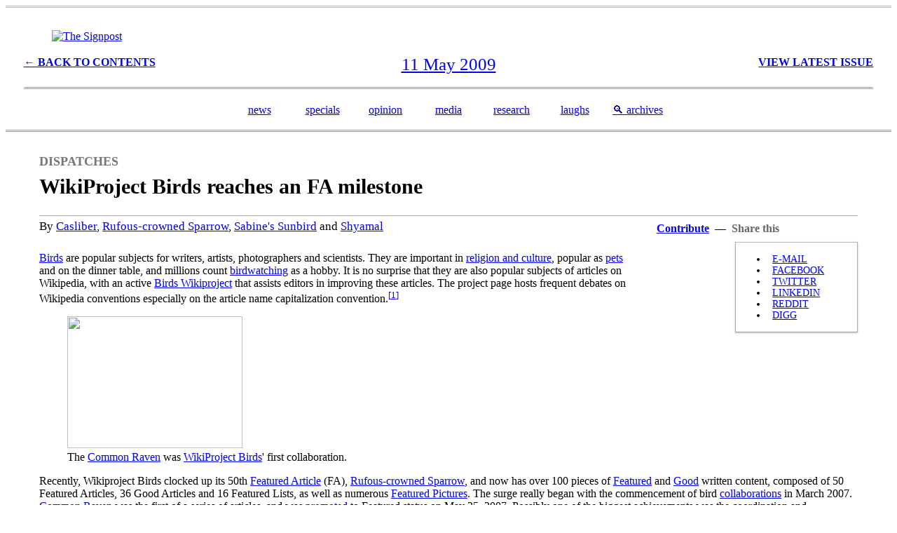

--- FILE ---
content_type: text/html; charset=utf-8
request_url: https://signpost.news/2009-05-11/Dispatches
body_size: 11892
content:
<!DOCTYPE html>

<html>
<head>
  <title>WikiProject Birds reaches an FA milestone &ndash; The Signpost</title>
<link rel="stylesheet" href="https://en.wikipedia.org/w/index.php?title=Wikipedia:Wikipedia_Signpost/Templates/external.css&action=raw&ctype=text/css">
<link rel="preconnect" href="https://fonts.googleapis.com">
<link rel="preconnect" href="https://fonts.gstatic.com" crossorigin>
<link href="https://fonts.googleapis.com/css2?family=Anybody:wght@300&family=Yeseva+One&family=Goblin+One&family=Stint+Ultra+Expanded&family=Newsreader:wght@300&display=swap" rel="stylesheet">
<link rel="shortcut icon" href="https://upload.wikimedia.org/wikipedia/commons/0/0d/Signpost-favicon.png" type="image/x-icon" />

<meta name="description"            content="" />
<link rel="canonical"                  href="https://signpost.news/2009-05-11/Dispatches">
<meta property="og:description"     content="" />
<meta property="fb:app_id"          content="" />
<meta property="og:image"           content="" />
<meta property="og:image:alt"       content="" />
<meta property="og:image:height"    content="" />
<meta property="og:image:width"     content="" />
<meta property="og:site_name"       content="The Signpost" />
<meta property="og:title"           content="WikiProject Birds reaches an FA milestone" />
<meta property="og:type"            content="article" />
<meta property="og:url"             content="https://signpost.news/2009-05-11/Dispatches" />

<meta name="twitter:card"           content="summary" />
<meta name="twitter:url"            content="https://signpost.news/2009-05-11/Dispatches" />
<meta name="twitter:title"          content="WikiProject Birds reaches an FA milestone" />
<meta name="twitter:description"    content="" />
<meta name="twitter:image"          content="" />
<meta name="twitter:site"           content="The Signpost" />
<meta name="twitter:image:alt"      content="" /></head>
<body>
<div class="mw-content-ltr mw-parser-output" lang="en" dir="ltr"><style data-mw-deduplicate="TemplateStyles:r1304921782">.mw-parser-output .signpost-header{box-sizing:border-box;padding:1em 2vw;border-bottom:3px double #999;border-top:3px double #bbb;background-color:var(--background-color-base,#fff)}.mw-parser-output .signpost-header-heading{margin:1em 0}.mw-parser-output .signpost-header-subheadings{font-family:Georgia,Palatino,"Palatino Linotype",Times,"Times New Roman",serif;font-size:100%;background-color:transparent;border:none;color:var(--color-subtle,#54595d);margin-left:auto;margin-right:auto;text-align:center}.mw-parser-output .signpost-header-subheadings:after{content:"";display:table;clear:both}.mw-parser-output .signpost-header-volume{text-transform:uppercase;width:33%;float:left;text-align:left;margin-top:3px;font-weight:bold}.mw-parser-output .signpost-header-issue{text-transform:uppercase;width:33%;float:right;text-align:right;margin-top:3px;font-weight:bold}.mw-parser-output .signpost-header-date{white-space:nowrap;line-height:120%;font-size:155%;color:#333}.mw-parser-output .signpost-footer{padding-top:2em}.mw-parser-output .signpost-issue-navigation,.mw-parser-output .signpost-ticker,.mw-parser-output .signpost-linkbar{box-sizing:border-box;clear:both;font-family:Georgia,Palatino,"Palatino Linotype",Times,"Times New Roman",serif;width:100%}.mw-parser-output .signpost-issue-navigation{font-size:116%;display:flex;flex-direction:row;flex-wrap:wrap;font-style:italic;gap:1em;justify-content:space-between;padding:0 2vw;margin:0.5em 0}.mw-parser-output .signpost-issue-nav-casing{font-size:80%;text-transform:uppercase}.mw-parser-output .signpost-ticker{border-top:3px double #BBB;color:var(--color-subtle,#333);font-size:110%;padding:5px 2vw;text-align:center;text-transform:uppercase}.mw-parser-output .signpost-linkbar{border-top:1px solid #999;padding:3px 2vw}.mw-parser-output .signpost-linkbar>div{color:var(--color-base--hover,#404244);display:flex;flex-flow:row wrap;flex-wrap:wrap;justify-content:center;font-size:90%;margin:0 auto;max-width:80em;text-align:center}.mw-parser-output .signpost-linkbar>div>div{display:inline-block;flex:1 1 auto;min-width:6em}.mw-parser-output .signpost-main-page-body{box-sizing:border-box;display:grid;grid-template-columns:repeat(auto-fit,minmax(300px,1fr));gap:24px;max-width:948px;margin:24px auto}.mw-parser-output .signpost-snippet-hook{font-size:80%}.mw-parser-output .signpost-fillerimage{clear:both;padding:5px;padding-top:10px;width:290px;font-size:0.85em;color:var(--color-base--hover,#404244);line-height:1.35em}.mw-parser-output .signpost-fillerimage-text{font-size:0.85em;color:var(--color-base--hover,#404244);line-height:1.35em}.mw-parser-output .signpost-sidebar-fillerimage{width:300px;float:right;clear:right;padding-left:20px}html.skin-theme-clientpref-night .mw-parser-output .signpost-sidebar-fillerimage img{background-color:#f8f9fa}.mw-parser-output .signpost-inline-image{}.mw-parser-output .signpost-inline-image-caption{clear:left;max-width:780px;padding:5px;padding-top:0px;margin-left:10px;font-size:0.85em;color:var(--color-base--hover,#404244);line-height:1.35em}.mw-parser-output .signpost-commentspage1{text-align:center;margin-bottom:40px;font-family:Georgia,Palatino,"Palatino Linotype",Times,"Times New Roman",serif;font-size:140%}.mw-parser-output .signpost-commentspage2{font-size:80%;font-variant:small-caps}@media screen{html.skin-theme-clientpref-night .mw-parser-output .signpost-header-date,html.skin-theme-clientpref-night .mw-parser-output .signpost-ticker{color:#bbb}}@media screen and (prefers-color-scheme:dark){html.skin-theme-clientpref-os .mw-parser-output .signpost-header-date,html.skin-theme-clientpref-os .mw-parser-output .signpost-ticker{color:#bbb}}</style><div class="signpost-header nomobile noprint"><div class="signpost-header-heading"><figure class="mw-default-size mw-halign-center skin-invert" typeof="mw:File"><a href="/" title="Wikipedia:Wikipedia Signpost"><img alt="The Signpost" src="//upload.wikimedia.org/wikipedia/commons/thumb/0/02/Signpost2.svg/330px-Signpost2.svg.png" decoding="async" width="263" height="48" class="mw-file-element" srcset="//upload.wikimedia.org/wikipedia/commons/thumb/0/02/Signpost2.svg/500px-Signpost2.svg.png 1.5x, //upload.wikimedia.org/wikipedia/commons/thumb/0/02/Signpost2.svg/960px-Signpost2.svg.png 2x" data-file-width="263" data-file-height="48"/></a><figcaption></figcaption></figure></div><div class="signpost-header-subheadings"><div class="signpost-header-volume"><a href="/Archives/2009-05-11" title="Wikipedia:Wikipedia Signpost/Archives/2009-05-11">← Back to Contents</a></div><div class="signpost-header-issue"><a href="/" title="Wikipedia:Wikipedia Signpost">View Latest Issue</a></div><span class="signpost-header-date"><time class="dt-published" datetime="2009-05-11"><a href="/Archives/2009-05-11" title="Wikipedia:Wikipedia Signpost/Archives/2009-05-11"><span class="mw-formatted-date" title="2009-05-11">11 May 2009</span></a></time><br/></span></div><br/><div class="signpost-header-subsubheadings" style="border-top: 3px double #999;">  <br />  <table style="margin:auto;">    <tbody>      <tr>        <td style="width: 12%; font-size: 100%; text-align: center;" class="signpost-snippet-department"><a href="/Tag/newsandnotes">news</a></td>        <td style="width: 12%; font-size: 100%; text-align: center;" class="signpost-snippet-department"><a href="/Tag/specialreport">specials</a></td>        <td style="width: 12%; font-size: 100%; text-align: center;" class="signpost-snippet-department"><a href="/Tag/opinion">opinion</a></td>        <td style="width: 12%; font-size: 100%; text-align: center;" class="signpost-snippet-department"><a href="/Tag/inthemedia">media</a></td>        <td style="width: 12%; font-size: 100%; text-align: center;" class="signpost-snippet-department"><a href="/Tag/recentresearch">research</a></td>        <td style="width: 12%; font-size: 100%; text-align: center;" class="signpost-snippet-department"><a href="/Tag/humour">laughs</a></td>        <td style="width: 12%; font-size: 100%; text-align: center;" class="signpost-snippet-department"><a href="/Archives">&#x1F50D;&#xFE0E; archives</a></td>      </tr>    </tbody>  </table></div></div></div>
 <div style="clear:both; margin:2em 3em 0 3em;"><div class="signpost-segment" style="text-shadow: 0px -1px 0px #EEE; color:#777; font-family:Georgia, Palatino, Palatino Linotype, Times, Times New Roman, serif; text-transform:uppercase; font-weight:bold; font-size:110%;">Dispatches</div>
<h2 id="signpost-article-title" class="signpost-article-title mw-html-heading" style="border-bottom:1px solid #AAA; font-family:Georgia, Palatino, Palatino Linotype, Times, Times New Roman, serif; font-size:190%; line-height:130%; margin:0; padding-top:.2em; padding-bottom:.7em;" data-mw-thread-id="h-signpost-article-title"><span data-mw-comment-start="" id="h-signpost-article-title"></span>WikiProject Birds reaches an FA milestone<span data-mw-comment-end="h-signpost-article-title"></span></h2>
<div style="font-family:Georgia, Palatino, Palatino Linotype, Times, Times New Roman, serif; font-size:105%; margin-bottom:1.5em; padding-top:5px;" class="signpost-byline">
<div class="mw-collapsible mw-collapsed signpostshare noprint" style="font-size: 95%; float:right; width:18em; margin:0 0 0 2em;">
<div style="line-height: 1.6em; font-weight: bold; float:left; z-index:25;"><a href="/Newsroom/Content_guidance#How_to_contribute" title="Wikipedia:Wikipedia Signpost/Newsroom/Content guidance">Contribute</a>  —  </div>
<div style="line-height: 1.6em; font-weight: bold; color:#666; padding-right: 0.5em">Share this</div>
<div class="mw-collapsible-content" style="background:#FFF; color:black; border:1px solid; border-color:#bbb #aaa #999; box-shadow:0 1px 3px rgba(0,0,0,0.2); float:right; font-size:85%; margin:.5em 0 1em; padding:2px 5px; position:static; text-transform:uppercase; width:12em; z-index:20;">
<style data-mw-deduplicate="TemplateStyles:r1126788409">.mw-parser-output .plainlist ol,.mw-parser-output .plainlist ul{line-height:inherit;list-style:none;margin:0;padding:0}.mw-parser-output .plainlist ol li,.mw-parser-output .plainlist ul li{margin-bottom:0}</style><div class="plainlist">
<ul><li><span typeof="mw:File"><span><img alt="" src="//upload.wikimedia.org/wikipedia/commons/thumb/d/df/Aiga_mail.svg/20px-Aiga_mail.svg.png" decoding="async" width="12" height="12" class="mw-file-element" srcset="//upload.wikimedia.org/wikipedia/commons/thumb/d/df/Aiga_mail.svg/40px-Aiga_mail.svg.png 2x" data-file-width="114" data-file-height="114"/></span></span> <a rel="nofollow" class="external text" href="mailto:?subject=WikiProject%20Birds%20reaches%20an%20FA%20milestone&amp;body=WikiProject%20Birds%20reaches%20an%20FA%20milestone%0Ahttps://en.wikipedia.org/wiki/Wikipedia:Wikipedia_Signpost/2009-05-11/Dispatches">E-mail</a></li>
<li><span typeof="mw:File"><span><img alt="" src="//upload.wikimedia.org/wikipedia/commons/thumb/c/c2/F_icon.svg/20px-F_icon.svg.png" decoding="async" width="12" height="12" class="mw-file-element" srcset="//upload.wikimedia.org/wikipedia/commons/thumb/c/c2/F_icon.svg/40px-F_icon.svg.png 2x" data-file-width="128" data-file-height="128"/></span></span> <a rel="nofollow" class="external text" href="https://facebook.com/sharer.php?u=https%3A%2F%2Fen.wikipedia.org%2Fwiki%2FWikipedia%3AWikipedia_Signpost%2F2009-05-11%2FDispatches&amp;t=WikiProject+Birds+reaches+an+FA+milestone">Facebook</a></li>
<li><span typeof="mw:File"><span><img alt="" src="//upload.wikimedia.org/wikipedia/commons/thumb/8/8b/Twitter_logo_initial.svg/20px-Twitter_logo_initial.svg.png" decoding="async" width="12" height="17" class="mw-file-element" srcset="//upload.wikimedia.org/wikipedia/commons/thumb/8/8b/Twitter_logo_initial.svg/40px-Twitter_logo_initial.svg.png 2x" data-file-width="50" data-file-height="69"/></span></span> <a rel="nofollow" class="external text" href="https://twitter.com/share?via=wikisignpost&amp;url=https://en.wikipedia.org/wiki/Wikipedia:Wikipedia_Signpost/2009-05-11/Dispatches&amp;text=WikiProject+Birds+reaches+an+FA+milestone&amp;related=wikisignpost,wikipedia">Twitter</a></li>
<li><span typeof="mw:File"><span><img alt="" src="//upload.wikimedia.org/wikipedia/commons/thumb/8/81/LinkedIn_icon.svg/20px-LinkedIn_icon.svg.png" decoding="async" width="12" height="12" class="mw-file-element" srcset="//upload.wikimedia.org/wikipedia/commons/thumb/8/81/LinkedIn_icon.svg/40px-LinkedIn_icon.svg.png 2x" data-file-width="72" data-file-height="72"/></span></span> <a rel="nofollow" class="external text" href="//linkedin.com/shareArticle?mini=true&amp;url=https://en.wikipedia.org/wiki/Wikipedia:Wikipedia_Signpost/2009-05-11/Dispatches">LinkedIn</a></li>
<li><span typeof="mw:File"><span><img alt="" src="//upload.wikimedia.org/wikipedia/commons/thumb/b/b4/Reddit_logo.svg/20px-Reddit_logo.svg.png" decoding="async" width="12" height="4" class="mw-file-element" srcset="//upload.wikimedia.org/wikipedia/commons/thumb/b/b4/Reddit_logo.svg/40px-Reddit_logo.svg.png 2x" data-file-width="512" data-file-height="162"/></span></span> <a rel="nofollow" class="external text" href="https://ssl.reddit.com/submit?url=https%3A%2F%2Fen.wikipedia.org%2Fwiki%2FWikipedia%3AWikipedia_Signpost%2F2009-05-11%2FDispatches&amp;title=WikiProject+Birds+reaches+an+FA+milestone">Reddit</a></li>
<li><span typeof="mw:File"><span><img alt="" src="//upload.wikimedia.org/wikipedia/commons/thumb/1/18/Digg-new.svg/20px-Digg-new.svg.png" decoding="async" width="12" height="8" class="mw-file-element" srcset="//upload.wikimedia.org/wikipedia/commons/thumb/1/18/Digg-new.svg/40px-Digg-new.svg.png 2x" data-file-width="54" data-file-height="34"/></span></span> <a rel="nofollow" class="external text" href="http://digg.com/submit?url=https%3A%2F%2Fen.wikipedia.org%2Fwiki%2FWikipedia%3AWikipedia_Signpost%2F2009-05-11%2FDispatches&amp;title=WikiProject+Birds+reaches+an+FA+milestone}">Digg</a></li></ul>
</div>
</div>
</div>
<span id="signpost-article-authors" class="signpost-author">By <a href="https://en.wikipedia.org/wiki/User:Casliber" title="User:Casliber">Casliber</a>, <a href="https://en.wikipedia.org/wiki/User:Rufous-crowned_Sparrow" title="User:Rufous-crowned Sparrow">Rufous-crowned Sparrow</a>, <a href="https://en.wikipedia.org/wiki/User:Sabine%27s_Sunbird" title="User:Sabine's Sunbird">Sabine's Sunbird</a> and <a href="https://en.wikipedia.org/wiki/User:Shyamal" title="User:Shyamal">Shyamal</a></span></div>
<p><a href="https://en.wikipedia.org/wiki/Bird" title="Bird">Birds</a> are popular subjects for writers, artists, photographers and scientists. They are important in <a href="https://en.wikipedia.org/wiki/Bird#Religion,_folklore_and_culture" title="Bird">religion and culture</a>, popular as <a href="https://en.wikipedia.org/wiki/Aviculture" title="Aviculture">pets</a> and on the dinner table, and millions count <a href="https://en.wikipedia.org/wiki/Birdwatching" title="Birdwatching">birdwatching</a> as a hobby. It is no surprise that they are also popular subjects of articles on Wikipedia, with an active <a href="https://en.wikipedia.org/wiki/Wikipedia:WikiProject_Birds" title="Wikipedia:WikiProject Birds">Birds Wikiproject</a> that assists editors in improving these articles. The project page hosts frequent debates on Wikipedia conventions especially on the article name capitalization convention.<sup id="cite_ref-1" class="reference"><a href="#cite_note-1"><span class="cite-bracket">[</span>1<span class="cite-bracket">]</span></a></sup>
</p>
<figure class="mw-default-size mw-halign-left" typeof="mw:File/Thumb"><a href="https://en.wikipedia.org/wiki/File:Corvus_corax_(NPS).jpg" class="mw-file-description"><img src="//upload.wikimedia.org/wikipedia/commons/thumb/b/b8/Corvus_corax_%28NPS%29.jpg/250px-Corvus_corax_%28NPS%29.jpg" decoding="async" width="250" height="188" class="mw-file-element" srcset="//upload.wikimedia.org/wikipedia/commons/thumb/b/b8/Corvus_corax_%28NPS%29.jpg/500px-Corvus_corax_%28NPS%29.jpg 1.5x" data-file-width="1500" data-file-height="1125"/></a><figcaption>The <a href="https://en.wikipedia.org/wiki/Common_Raven" class="mw-redirect" title="Common Raven">Common Raven</a> was <a href="https://en.wikipedia.org/wiki/Wikipedia:Bird" class="mw-redirect" title="Wikipedia:Bird">WikiProject Birds</a>' first collaboration.</figcaption></figure> Recently, Wikiproject Birds clocked up its 50th <a href="https://en.wikipedia.org/wiki/Wikipedia:FA" class="mw-redirect" title="Wikipedia:FA">Featured Article</a> (FA), <a href="https://en.wikipedia.org/wiki/Rufous-crowned_Sparrow" class="mw-redirect" title="Rufous-crowned Sparrow">Rufous-crowned Sparrow</a>, and now has over 100 pieces of <a href="https://en.wikipedia.org/wiki/Portal:Featured_content" class="mw-redirect" title="Portal:Featured content">Featured</a> and <a href="https://en.wikipedia.org/wiki/Wikipedia:GA" class="mw-redirect" title="Wikipedia:GA">Good</a> written content, composed of 50 Featured Articles, 36 Good Articles and 16 Featured Lists, as well as numerous <a href="https://en.wikipedia.org/wiki/Wikipedia:Featured_pictures/Animals/Birds" title="Wikipedia:Featured pictures/Animals/Birds">Featured Pictures</a>. The surge really began with the commencement of bird <a href="https://en.wikipedia.org/wiki/Wikipedia:WikiProject_Birds/Collaboration" title="Wikipedia:WikiProject Birds/Collaboration">collaborations</a> in March 2007. <a href="https://en.wikipedia.org/wiki/Common_Raven" class="mw-redirect" title="Common Raven">Common Raven</a> was the first of a series of articles, and was <a href="https://en.wikipedia.org/wiki/Wikipedia:Featured_article_candidates/Common_Raven" title="Wikipedia:Featured article candidates/Common Raven">promoted</a> to Featured status on May 25, 2007. Possibly one of the biggest achievements was the coordination and improvement of <a href="https://en.wikipedia.org/wiki/Bird" title="Bird">Bird</a> (a <a href="https://en.wikipedia.org/wiki/Wikipedia:Vital_articles" title="Wikipedia:Vital articles">vital article</a>) to Featured status.
<div class="mw-heading mw-heading3"><h3 id="Challenges" data-mw-thread-id="h-Challenges-signpost-article-title"><span data-mw-comment-start="" id="h-Challenges-signpost-article-title"></span>Challenges<span data-mw-comment-end="h-Challenges-signpost-article-title"></span></h3></div>
<p>Future challenges include high-traffic articles<sup id="cite_ref-2" class="reference"><a href="#cite_note-2"><span class="cite-bracket">[</span>2<span class="cite-bracket">]</span></a></sup> such as <a href="https://en.wikipedia.org/wiki/Penguin" title="Penguin">Penguin</a>, <a href="https://en.wikipedia.org/wiki/Parrot" title="Parrot">Parrot</a> and <a href="https://en.wikipedia.org/wiki/Cockatoo" title="Cockatoo">Cockatoo</a>. <a href="https://en.wikipedia.org/wiki/Wikipedia:WikiProject_Birds/Popular_pages" title="Wikipedia:WikiProject Birds/Popular pages">Several of WP Birds' most visited pages</a> are in need of a considerable amount of work to get them to featured status. Interestingly, most bird-related articles rely on primary references especially from peer-reviewed journals. Secondary references such as family monographs or specialized group guides are often either outdated or expensive<sup id="cite_ref-3" class="reference"><a href="#cite_note-3"><span class="cite-bracket">[</span>3<span class="cite-bracket">]</span></a></sup> and hard to find. The project has debated the sourcing guidelines of Wikipedia, and has noted that some secondary references can be unreliable.<sup id="cite_ref-4" class="reference"><a href="#cite_note-4"><span class="cite-bracket">[</span>4<span class="cite-bracket">]</span></a></sup>
</p><p>There are dilemmas in some high-traffic articles where common-names do not match classification. For example, the high traffic <a href="https://en.wikipedia.org/wiki/Duck" title="Duck">duck</a> overlaps in scope with the much-less visited duck <a href="https://en.wikipedia.org/wiki/Family_(biology)" title="Family (biology)">family</a> article, <a href="https://en.wikipedia.org/wiki/Anatidae" title="Anatidae">Anatidae</a>, as it includes <a href="https://en.wikipedia.org/wiki/Goose" title="Goose">geese</a> and <a href="https://en.wikipedia.org/wiki/Swan" title="Swan">swans</a> as well. This has led to some debate on how to proceed, and brings up issues on WikiProject Birds' purpose and a need to <i>reflect</i> on <a href="https://en.wikipedia.org/wiki/Folk_taxonomy" title="Folk taxonomy">folk taxonomy</a> versus <a href="https://en.wikipedia.org/wiki/Biological_classification" class="mw-redirect" title="Biological classification">biological classification</a>.<sup id="cite_ref-5" class="reference"><a href="#cite_note-5"><span class="cite-bracket">[</span>5<span class="cite-bracket">]</span></a></sup>
</p>
<div class="mw-heading mw-heading3"><h3 id="Systematic_bias" data-mw-thread-id="h-Systematic_bias-signpost-article-title"><span data-mw-comment-start="" id="h-Systematic_bias-signpost-article-title"></span>Systematic bias<span data-mw-comment-end="h-Systematic_bias-signpost-article-title"></span></h3></div>
<figure class="mw-default-size" typeof="mw:File/Thumb"><a href="https://en.wikipedia.org/wiki/File:Solsort.jpg" class="mw-file-description"><img src="//upload.wikimedia.org/wikipedia/commons/thumb/b/ba/Solsort.jpg/250px-Solsort.jpg" decoding="async" width="250" height="193" class="mw-file-element" srcset="//upload.wikimedia.org/wikipedia/commons/thumb/b/ba/Solsort.jpg/500px-Solsort.jpg 1.5x" data-file-width="1002" data-file-height="773"/></a><figcaption>The <a href="https://en.wikipedia.org/wiki/Common_Blackbird" class="mw-redirect" title="Common Blackbird">Common Blackbird</a>: a <a href="https://en.wikipedia.org/wiki/Wikipedia:FP" class="mw-redirect" title="Wikipedia:FP">Featured picture</a> taken by <a href="https://en.wikipedia.org/wiki/User:Malene" title="User:Malene">User:Malene</a></figcaption></figure>
<p>Another issue with writing bird articles is one of <a href="https://en.wikipedia.org/wiki/Wikipedia:WikiProject_Countering_systemic_bias" title="Wikipedia:WikiProject Countering systemic bias">countering systematic bias</a>. In bird-related articles this manifests in several ways: a bias towards <a href="https://en.wikipedia.org/wiki/Taxon" title="Taxon">taxon</a> articles and a neglect of conceptual articles relating to ecology and behaviour (such as <a href="https://en.wikipedia.org/wiki/Bird_migration" title="Bird migration">bird migration</a>, <a href="https://en.wikipedia.org/wiki/Bird_vocalization" title="Bird vocalization">bird vocalization</a> etc.); within the taxon articles there is a bias towards species with higher level taxa (family and order) articles left underdeveloped. The best species articles themselves tend to be those that are found in the English speaking and developed countries. Of the first 50 featured articles on birds, over 40 are about individual species, whereas just 5 are about families (and one is both a species and family). Only two species articles and a family article deal exclusively with South American birds, and there are no articles for families unique to Africa or Asia. Many of the species covered have wide ranges that may include these under-represented parts of the world, but importantly, they are also found in Europe, North America or Australia and New Zealand.
</p>
<figure class="mw-default-size mw-halign-left" typeof="mw:File/Thumb"><a href="https://en.wikipedia.org/wiki/File:Long-billed_Corella.jpg" class="mw-file-description"><img src="//upload.wikimedia.org/wikipedia/commons/thumb/b/b3/Long-billed_Corella.jpg/250px-Long-billed_Corella.jpg" decoding="async" width="190" height="261" class="mw-file-element" srcset="//upload.wikimedia.org/wikipedia/commons/thumb/b/b3/Long-billed_Corella.jpg/330px-Long-billed_Corella.jpg 1.5x, //upload.wikimedia.org/wikipedia/commons/thumb/b/b3/Long-billed_Corella.jpg/500px-Long-billed_Corella.jpg 2x" data-file-width="1221" data-file-height="1680"/></a><figcaption>A <a href="https://en.wikipedia.org/wiki/Long-billed_Corella" class="mw-redirect" title="Long-billed Corella">Long-billed Corella</a></figcaption></figure> 
<p>There are good explanations for this bias. While articles about families, genera, orders and even generalised types of birds are more important than individual species articles, they are also much harder to write. Sources are difficult to find, and information from numerous sources needs to be combined to make general statements about the higher level taxa while avoiding <a href="https://en.wikipedia.org/wiki/Wikipedia:OR" class="mw-redirect" title="Wikipedia:OR">original research by synthesis</a>. This is particularly problematic when some species of a family or group are found in the less-developed parts of the world where published studies can be lacking or hard to find. Editors may find themselves typing "birds in the family <i>x</i> all do <i>y</i>, except for <i>a</i>,<i>b</i> and <i>c</i>, which do <i>z</i>" and "some frigatebirds do this" and "most bango-birds sound like bangos" over and over. Species, on the other hand, tend to be more conducive to sweeping statements like "Lesser Bango-birds live in Armenia and eat frogs and sound like a bango".  The problem with conceptual articles with a wide scope (such as <a href="https://en.wikipedia.org/wiki/Birdwatching" title="Birdwatching">birdwatching</a>, <a href="https://en.wikipedia.org/wiki/Ornithology" title="Ornithology">ornithology</a>, <a href="https://en.wikipedia.org/wiki/Bird_migration" title="Bird migration">bird migration</a>) is similar but additionally lack an established structure that multiple authors can accept and follow. These articles need to cover not just facts, but also historical, methodological and philosophical aspects.<sup id="cite_ref-6" class="reference"><a href="#cite_note-6"><span class="cite-bracket">[</span>6<span class="cite-bracket">]</span></a></sup><sup id="cite_ref-7" class="reference"><a href="#cite_note-7"><span class="cite-bracket">[</span>7<span class="cite-bracket">]</span></a></sup>
</p><p>Regional bias is even more difficult to combat, due to the underlying imbalance in research. There are more ornithological studies in the developed world.<sup id="cite_ref-8" class="reference"><a href="#cite_note-8"><span class="cite-bracket">[</span>8<span class="cite-bracket">]</span></a></sup> In the less-developed world, funds for bird research typically focus on rare species. For example searching for the <a href="https://en.wikipedia.org/wiki/Common_Blackbird" class="mw-redirect" title="Common Blackbird">Common Blackbird</a> (<i>Turdus merula</i>), a common European species and featured article, on the <a href="https://en.wikipedia.org/wiki/Web_of_Science" title="Web of Science">Web of Science</a> results in 406 citations, whereas the <a href="https://en.wikipedia.org/wiki/Andean_Slaty_Thrush" class="mw-redirect" title="Andean Slaty Thrush">Andean Slaty Thrush</a> (<i>Turdus nigriceps</i>), a South American species of the same genus covered by a stub article, has just one paper published on it. It is hardly possible to generate a featured article for a species that only one study has ever been published about.
</p>
<figure class="mw-default-size" typeof="mw:File/Thumb"><a href="https://en.wikipedia.org/wiki/File:Gymnopithys-leucaspis-001_edit2.jpg" class="mw-file-description"><img src="//upload.wikimedia.org/wikipedia/commons/thumb/9/9d/Gymnopithys-leucaspis-001_edit2.jpg/250px-Gymnopithys-leucaspis-001_edit2.jpg" decoding="async" width="250" height="250" class="mw-file-element" srcset="//upload.wikimedia.org/wikipedia/commons/thumb/9/9d/Gymnopithys-leucaspis-001_edit2.jpg/500px-Gymnopithys-leucaspis-001_edit2.jpg 1.5x" data-file-width="2048" data-file-height="2048"/></a><figcaption>A <a href="https://en.wikipedia.org/wiki/Wikipedia:FP" class="mw-redirect" title="Wikipedia:FP">Featured picture</a> of an <a href="https://en.wikipedia.org/wiki/Antbird" title="Antbird">antbird</a></figcaption></figure>Regional bias is best dealt with, interestingly enough, by tackling families and genera. For example, the featured family article <a href="https://en.wikipedia.org/wiki/Antbird" title="Antbird">Antbird</a> covers a relatively obscure group of mostly South American birds. While there are few individual species in this family that have been studied enough to get to Featured Article status, overall the family has been studied enough to provide an overview. Other potential family level featured articles that could help combat regional bias include the <a href="https://en.wikipedia.org/wiki/Secretary_Bird" class="mw-redirect" title="Secretary Bird">Secretary Bird</a>, <a href="https://en.wikipedia.org/wiki/Ostrich" title="Ostrich">Ostrich</a>, <a href="https://en.wikipedia.org/wiki/Turaco" title="Turaco">turacos</a>, <a href="https://en.wikipedia.org/wiki/Mousebird" title="Mousebird">mousebirds</a>, <a href="https://en.wikipedia.org/wiki/Woodhoopoe" class="mw-redirect" title="Woodhoopoe">woodhoopoes</a>, <a href="https://en.wikipedia.org/wiki/Wattle-eye" title="Wattle-eye">wattle-eyes</a> and <a href="https://en.wikipedia.org/wiki/Sugarbird" title="Sugarbird">sugarbirds</a> (<a href="https://en.wikipedia.org/wiki/Africa" title="Africa">Africa</a>), <a href="https://en.wikipedia.org/wiki/Vanga" title="Vanga">vangas</a>, <a href="https://en.wikipedia.org/wiki/Mesite" title="Mesite">mesites</a> and <a href="https://en.wikipedia.org/wiki/Ground-roller" class="mw-redirect" title="Ground-roller">ground-rollers</a> (Madagascar), <a href="https://en.wikipedia.org/wiki/Motmot" title="Motmot">motmots</a>, <a href="https://en.wikipedia.org/wiki/Puffbird" title="Puffbird">puffbirds</a>, <a href="https://en.wikipedia.org/wiki/Ovenbird_(family)" title="Ovenbird (family)">ovenbirds</a>, <a href="https://en.wikipedia.org/wiki/Manakin" title="Manakin">manakins</a>, <a href="https://en.wikipedia.org/wiki/Cotinga" title="Cotinga">cotingas</a>, (South America), <a href="https://en.wikipedia.org/wiki/Birds_of_paradise" class="mw-redirect" title="Birds of paradise">birds of paradise</a> (New Guinea), <a href="https://en.wikipedia.org/wiki/Flowerpecker" title="Flowerpecker">flowerpeckers</a>, Asian <a href="https://en.wikipedia.org/wiki/Barbet" class="mw-disambig" title="Barbet">barbets</a> (Asia), <a href="https://en.wikipedia.org/wiki/Sunbird" title="Sunbird">sunbirds</a>, <a href="https://en.wikipedia.org/wiki/Broadbill" class="mw-disambig" title="Broadbill">broadbills</a> and <a href="https://en.wikipedia.org/wiki/Hornbill" title="Hornbill">hornbills</a> (Asia <i>and</i> Africa) and <a href="https://en.wikipedia.org/wiki/Trogon" title="Trogon">trogons</a> (pan-tropical).
<div class="mw-heading mw-heading3"><h3 id="Help_with_writing_articles_on_birds" data-mw-thread-id="h-Help_with_writing_articles_on_birds-signpost-article-title"><span data-mw-comment-start="" id="h-Help_with_writing_articles_on_birds-signpost-article-title"></span>Help with writing articles on birds<span data-mw-comment-end="h-Help_with_writing_articles_on_birds-signpost-article-title"></span></h3></div>
<p><a href="https://en.wikipedia.org/wiki/Wikipedia:WikiProject_Birds" title="Wikipedia:WikiProject Birds">Wikiproject Birds</a> maintains a collection of resources to help editors write good bird articles (and hopefully Featured ones). Most important of these is the <a href="https://en.wikipedia.org/wiki/Wikipedia:WikiProject_Birds#Online_resources" title="Wikipedia:WikiProject Birds"> accumulated collection of references</a> that are reliable, online and free. Many important journals have made older issues available to all and these form an invaluable resource when writing reliably about birds. At <a href="https://en.wikipedia.org/wiki/Wikipedia_talk:BIRD" class="mw-redirect" title="Wikipedia talk:BIRD">WT:BIRD</a> you'll also find additional help, and regular challenges in the form of bird identification requests. And finally, there is an informal <a href="https://en.wikipedia.org/wiki/User:Sabine%27s_Sunbird/Writing_Bird_Articles" title="User:Sabine's Sunbird/Writing Bird Articles">guide to writing about birds</a>, written especially to aid <a href="https://en.wikipedia.org/wiki/Wikipedia:School_and_university_projects" title="Wikipedia:School and university projects">school and university projects</a>.
</p>
<div class="mw-heading mw-heading3"><h3 id="References" data-mw-thread-id="h-References-signpost-article-title"><span data-mw-comment-start="" id="h-References-signpost-article-title"></span>References<span data-mw-comment-end="h-References-signpost-article-title"></span></h3></div>
<style data-mw-deduplicate="TemplateStyles:r1327269900">.mw-parser-output .reflist-columns-2{column-width:30em}.mw-parser-output .reflist-columns-3{column-width:25em}body.skin-vector-2022 .mw-parser-output .reflist-columns-2{column-width:27em}body.skin-vector-2022 .mw-parser-output .reflist-columns-3{column-width:22.5em}.mw-parser-output .references[data-mw-group=upper-alpha]{list-style-type:upper-alpha}.mw-parser-output .references[data-mw-group=upper-roman]{list-style-type:upper-roman}.mw-parser-output .references[data-mw-group=lower-alpha]{list-style-type:lower-alpha}.mw-parser-output .references[data-mw-group=lower-greek]{list-style-type:lower-greek}.mw-parser-output .references[data-mw-group=lower-roman]{list-style-type:lower-roman}.mw-parser-output div.reflist-liststyle-upper-alpha .references{list-style-type:upper-alpha}.mw-parser-output div.reflist-liststyle-upper-roman .references{list-style-type:upper-roman}.mw-parser-output div.reflist-liststyle-lower-alpha .references{list-style-type:lower-alpha}.mw-parser-output div.reflist-liststyle-lower-greek .references{list-style-type:lower-greek}.mw-parser-output div.reflist-liststyle-lower-roman .references{list-style-type:lower-roman}</style><div class="mw-references-wrap mw-references-columns reflist-columns-2"><ol class="references">
<li id="cite_note-1"><span class="mw-cite-backlink"><b><a href="#cite_ref-1">^</a></b></span> <span class="reference-text"><a href="https://en.wikipedia.org/wiki/Wikipedia_talk:WikiProject_Birds/archive_13#Capitalization_of_birds" class="mw-redirect" title="Wikipedia talk:WikiProject Birds/archive 13">A debate on capitals in bird names</a></span>
</li>
<li id="cite_note-2"><span class="mw-cite-backlink"><b><a href="#cite_ref-2">^</a></b></span> <span class="reference-text"><a href="https://en.wikipedia.org/wiki/Wikipedia:WikiProject_Birds/Popular_pages" title="Wikipedia:WikiProject Birds/Popular pages">Most visited bird pages</a></span>
</li>
<li id="cite_note-3"><span class="mw-cite-backlink"><b><a href="#cite_ref-3">^</a></b></span> <span class="reference-text"><a rel="nofollow" class="external text" href="http://www.hbw.com/lynx/en/instalment.html">Handbook of the Birds of the World purchase plan</a></span>
</li>
<li id="cite_note-4"><span class="mw-cite-backlink"><b><a href="#cite_ref-4">^</a></b></span> <span class="reference-text"><a href="https://en.wikipedia.org/wiki/Wikipedia_talk:WikiProject_Birds/archive_34#Alleged_primary_sources" class="mw-redirect" title="Wikipedia talk:WikiProject Birds/archive 34">A discussion on primary sources</a></span>
</li>
<li id="cite_note-5"><span class="mw-cite-backlink"><b><a href="#cite_ref-5">^</a></b></span> <span class="reference-text"><a class="external text" href="https://en.wikipedia.org/w/index.php?title=Talk:Duck&amp;oldid=288723660#Merger_proposal">Duck merger discussions</a></span>
</li>
<li id="cite_note-6"><span class="mw-cite-backlink"><b><a href="#cite_ref-6">^</a></b></span> <span class="reference-text">Farber, Paul L. (1982). The Emergence of Ornithology as a Scientific Discipline, 1760-1850. D. Reidel Publishing Company, Boston.</span>
</li>
<li id="cite_note-7"><span class="mw-cite-backlink"><b><a href="#cite_ref-7">^</a></b></span> <span class="reference-text">Streseman, Erwin (1975) Ornithology: From Aristotle to the present. London.</span>
</li>
<li id="cite_note-8"><span class="mw-cite-backlink"><b><a href="#cite_ref-8">^</a></b></span> <span class="reference-text">Duffy, David Cameron (1988) Ornithology in Central and South America: Cause for Optimism? The Auk 105(2):395–396 <a rel="nofollow" class="external text" href="http://www.bio-nica.info/Biblioteca/Duffy1988Ornithology.pdf">PDF</a></span>
</li>
</ol></div>
<style data-mw-deduplicate="TemplateStyles:r1236342446">.mw-parser-output .signpost-article-footer{clear:both;display:flex;flex-direction:row;flex-wrap:wrap;margin-top:4em}.mw-parser-output .signpost-succession{border-bottom:1px solid #CCC;box-sizing:border-box;clear:both;display:flex;flex:0 0 100%;flex-wrap:wrap;font-size:116%;font-family:Georgia,Palatino,"Palatino Linotype",Times,"Times New Roman",serif;font-style:italic;justify-content:space-between;padding:0.5em 0}.mw-parser-output .signpost-succession-next{margin-left:auto}.mw-parser-output .signpost-succession-casing{font-size:80%;text-transform:uppercase}.mw-parser-output .signpost-inthisissue{float:right;flex:1 0 300px;order:2;width:35%}.mw-parser-output .signpost-inthisissue>div{color:#333;line-height:130%;margin-left:20px;padding-top:10px}.mw-parser-output .signpost-inthisissue-heading{border-bottom:1px solid #aaa;font-family:Georgia,Palatino,"Palatino Linotype",Times,"Times New Roman",serif;margin-bottom:5px;min-height:50px;padding-bottom:5px}.mw-parser-output .signpost-inthisissue-heading>span{color:#333;font-size:155%;line-height:120%;text-transform:uppercase}.mw-parser-output .signpost-inthisissue-toc{font-size:100%;color:#333;line-height:180%;padding-top:5px}.mw-parser-output .signpost-inthisissue-toc>span:first-child{color:#999;font-family:Georgia,Palatino,"Palatino Linotype",Times,"Times New Roman",serif;font-size:110%;font-weight:bold;line-height:150%;text-transform:uppercase}.mw-parser-output .signpost-comments{float:left;flex:3 0 auto;order:1;width:65%}.mw-parser-output .signpost-comments-heading{color:#333;font-family:Georgia,Palatino,"Palatino Linotype",Times,"Times New Roman",serif;line-height:130%;padding-top:10px}.mw-parser-output .signpost-comments-heading>div{border-bottom:1px solid #AAA;margin-bottom:5px;min-height:50px;padding-bottom:5px}.mw-parser-output .signpost-comments-add{float:right;margin-left:1em;font-family:Georgia,Palatino,"Palatino Linotype",Times,"Times New Roman",serif;font-weight:bold;font-style:italic;font-size:120%;line-height:200%}.mw-parser-output .signpost-comments-discuss{line-height:120%;font-size:155%;color:#333;text-transform:uppercase;border:0;margin:0}.mw-parser-output .signpost-comments-discuss .ext-discussiontools-init-section-subscribe,.mw-parser-output .signpost-comments-discuss .ext-discussiontools-init-section-subscribeButton{text-transform:none}.mw-parser-output .signpost-comments-disclaimer{color:#888;font-family:Georgia,Palatino,"Palatino Linotype",Times,"Times New Roman",serif;font-size:80%;line-height:120%;margin-bottom:10px;margin-top:0;text-transform:uppercase}.mw-parser-output .signpost-comments-empty{color:var(--color-placeholder,#72777d);font-style:italic;line-height:150%;margin-bottom:10px;margin-top:50px;text-align:center}.mw-parser-output .signpost-comments-add-big{text-align:center;font-family:Georgia,Palatino,"Palatino Linotype",Times,"Times New Roman",serif;font-size:150%;font-style:italic;font-weight:bold}@media screen{html.skin-theme-clientpref-night .mw-parser-output .signpost-inthisissue>div,html.skin-theme-clientpref-night .mw-parser-output .signpost-inthisissue-heading>span,html.skin-theme-clientpref-night .mw-parser-output .signpost-inthisissue-toc,html.skin-theme-clientpref-night .mw-parser-output .signpost-inthisissue-toc>span:first-child,html.skin-theme-clientpref-night .mw-parser-output .signpost-comments-discuss,html.skin-theme-clientpref-night .mw-parser-output .signpost-comments-heading{color:#bbb}}@media screen and (prefers-color-scheme:dark){html.skin-theme-clientpref-os .mw-parser-output .signpost-inthisissue>div,html.skin-theme-clientpref-os .mw-parser-output .signpost-inthisissue-heading>span,html.skin-theme-clientpref-os .mw-parser-output .signpost-inthisissue-toc,html.skin-theme-clientpref-os .mw-parser-output .signpost-inthisissue-toc>span:first-child,html.skin-theme-clientpref-os .mw-parser-output .signpost-comments-discuss,html.skin-theme-clientpref-os .mw-parser-output .signpost-comments-heading{color:#bbb}}</style><div class="signpost-article-footer"><div class="signpost-succession"><div class="signpost-succession-prev"><a href="/2009-05-04/Dispatches" title="Wikipedia:Wikipedia Signpost/2009-05-04/Dispatches">← <span class="signpost-succession-casing">Previous</span> "Dispatches"</a></div><div class="signpost-succession-next"><a href="/2009-10-12/Dispatches" title="Wikipedia:Wikipedia Signpost/2009-10-12/Dispatches"><span class="signpost-succession-casing">Next</span> "Dispatches" →</a></div></div><div class="signpost-inthisissue"><div><div class="signpost-inthisissue-heading"><figure class="mw-halign-right skin-invert-image" typeof="mw:File"><a href="/" title="Wikipedia:Wikipedia Signpost"><img alt="Signpost" src="//upload.wikimedia.org/wikipedia/commons/thumb/4/4c/WikipediaSignpostIcon.svg/40px-WikipediaSignpostIcon.svg.png" decoding="async" width="40" height="48" class="mw-file-element" srcset="//upload.wikimedia.org/wikipedia/commons/thumb/4/4c/WikipediaSignpostIcon.svg/60px-WikipediaSignpostIcon.svg.png 1.5x, //upload.wikimedia.org/wikipedia/commons/thumb/4/4c/WikipediaSignpostIcon.svg/120px-WikipediaSignpostIcon.svg.png 2x" data-file-width="46" data-file-height="55"/></a><figcaption></figcaption></figure><span>In this issue</span></div><div class="signpost-inthisissue-toc"><span><a href="/Archives/2009-05-11" title="Wikipedia:Wikipedia Signpost/Archives/2009-05-11">11 May 2009</a></span> <span class="signpost-comments-disclaimer">(<a href="/w/index.php?title=Wikipedia_talk:Wikipedia_Signpost/Single/2009-05-11&amp;action=edit&amp;redlink=1" class="new" title="Wikipedia talk:Wikipedia Signpost/Single/2009-05-11 (page does not exist)">all comments</a>)<br/></span><li><a href="/2009-05-11/News_and_notes" title="Wikipedia:Wikipedia Signpost/2009-05-11/News and notes">News and notes</a></li>
<li><a href="/2009-05-11/In_the_news" title="Wikipedia:Wikipedia Signpost/2009-05-11/In the news">In the news</a></li>
<li><a class="mw-selflink selflink">Dispatches</a></li>
<li><a href="/2009-05-11/WikiProject_report" title="Wikipedia:Wikipedia Signpost/2009-05-11/WikiProject report">WikiProject report</a></li>
<li><a href="/2009-05-11/Features_and_admins" title="Wikipedia:Wikipedia Signpost/2009-05-11/Features and admins">Features and admins</a></li>
<li><a href="/2009-05-11/Technology_report" title="Wikipedia:Wikipedia Signpost/2009-05-11/Technology report">Technology report</a></li>
<li><a href="/2009-05-11/Arbitration_report" title="Wikipedia:Wikipedia Signpost/2009-05-11/Arbitration report">Arbitration report</a></li></div></div></div><div id="comments" class="signpost-comments"><div class="signpost-comments-heading"><div><span class="signpost-comments-add plainlinks"><a class="external text" href="https://en.wikipedia.org/w/index.php?editintro=Wikipedia:Wikipedia_Signpost/Templates/Comment-editnotice&amp;title=Wikipedia_talk:Wikipedia_Signpost/2009-05-11/Dispatches&amp;action=edit&amp;preload=Wikipedia:Signpost/Templates/Signpost-article-comments-end/preload">+ Add a comment</a></span><h2 id="Discuss_this_story" class="signpost-comments-discuss mw-html-heading" data-mw-thread-id="h-Discuss_this_story"><span data-mw-comment-start="" id="h-Discuss_this_story"></span>Discuss this story<span data-mw-comment-end="h-Discuss_this_story"></span></h2></div></div><div class="signpost-comments-disclaimer">These comments are automatically <a href="https://en.wikipedia.org/wiki/Help:Transclusion" title="Help:Transclusion">transcluded</a> from this article's <a href="https://en.wikipedia.org/wiki/Wikipedia_talk:Wikipedia_Signpost/2009-05-11/Dispatches" title="Wikipedia talk:Wikipedia Signpost/2009-05-11/Dispatches">talk page</a>. To follow comments, <span class="plainlinks"><a class="external text" href="https://en.wikipedia.org/w/index.php?title=Wikipedia_talk:Wikipedia_Signpost/2009-05-11/Dispatches&amp;action=watch">add the page to your watchlist</a>.</span> If your comment has not appeared here, you can try <span class="noprint plainlinks purgelink"><a class="external text" href="https://en.wikipedia.org/w/index.php?title=Wikipedia:Wikipedia_Signpost/2009-05-11/Dispatches&amp;action=purge"><span title="Purge this page">purging the cache</span></a></span>.</div><br/><div style="clear:both;"></div></div></div><style data-mw-deduplicate="TemplateStyles:r1321895885">.mw-parser-output .signpost-footer{padding-top:2em}.mw-parser-output .signpost-issue-navigation,.mw-parser-output .signpost-ticker,.mw-parser-output .signpost-linkbar{box-sizing:border-box;clear:both;font-family:Georgia,Palatino,"Palatino Linotype",Times,"Times New Roman",serif;width:100%}.mw-parser-output .signpost-issue-navigation{font-size:116%;display:flex;flex-direction:row;flex-wrap:wrap;font-style:italic;gap:1em;justify-content:space-between;padding:0 2vw;margin:0.5em 0}.mw-parser-output .signpost-issue-nav-casing{font-size:80%;text-transform:uppercase}.mw-parser-output .signpost-ticker{border-top:3px double #BBB;color:var(--color-subtle,#333);font-size:110%;padding:5px 2vw;text-align:center;text-transform:uppercase}.mw-parser-output .signpost-linkbar{border-top:1px solid #999;padding:3px 2vw}.mw-parser-output .signpost-linkbar>div{color:#444;display:flex;flex-flow:row wrap;flex-wrap:wrap;justify-content:center;font-size:90%;margin:0 auto;max-width:80em;text-align:center}.mw-parser-output .signpost-linkbar>div>div{display:inline-block;flex:1 1 auto;min-width:6em}</style>
<div class="signpost-footer">
<div class="signpost-issue-navigation noprint"></div>
<div class="signpost-ticker">Want the latest <i>Signpost</i> <a href="/Subscribe" title="Wikipedia:Wikipedia Signpost/Subscribe">delivered to your talk page</a> each month?</div>
<div class="signpost-linkbar">
<div>
<div><a href="/" title="Wikipedia:Wikipedia Signpost">Home</a></div>
<div><a href="/About" title="Wikipedia:Wikipedia Signpost/About">About</a></div>
<div><a href="/Archives" title="Wikipedia:Wikipedia Signpost/Archives">Archives</a></div>
<div><a href="/Newsroom" title="Wikipedia:Wikipedia Signpost/Newsroom">Newsroom</a></div>
<div><a href="/Subscribe" title="Wikipedia:Wikipedia Signpost/Subscribe">Subscribe</a></div>
<div><span class="plainlinks"><a class="external text" href="/Newsroom/Suggestions">Suggestions</a></span></div>
</div></div></div></div>
<!-- 
NewPP limit report
Parsed by mw‐api‐ext.eqiad.main‐5694b4bf48‐qc6hl
Cached time: 20260123000300
Cache expiry: 1802
Reduced expiry: true
Complications: [no‐toc]
DiscussionTools time usage: 0.022 seconds
CPU time usage: 0.241 seconds
Real time usage: 0.321 seconds
Preprocessor visited node count: 1238/1000000
Revision size: 9360/2097152 bytes
Post‐expand include size: 18399/2097152 bytes
Template argument size: 4258/2097152 bytes
Highest expansion depth: 12/100
Expensive parser function count: 3/500
Unstrip recursion depth: 0/20
Unstrip post‐expand size: 13786/5000000 bytes
Lua time usage: 0.010/10.000 seconds
Lua memory usage: 890037/52428800 bytes
Number of Wikibase entities loaded: 0/500
-->
<!--
Transclusion expansion time report (%,ms,calls,template)
100.00%  217.765      1 -total
 50.67%  110.341      1 Wikipedia:Signpost/Template:Signpost-article-comments-end
 23.59%   51.361      1 Wikipedia:Signpost/Template:Signpost-header
 18.90%   41.155      1 Wikipedia:Signpost/Template:Signpost-footer
 13.49%   29.380      1 Template:Reflist
  9.67%   21.059      1 Wikipedia:Signpost/Template:Signpost-article-start
  8.65%   18.845      1 Wikipedia:Wikipedia_Signpost/2009-05-11
  8.55%   18.622      1 Template:Random_subpage
  7.95%   17.322      1 Template:Plain_list
  6.64%   14.453      7 Template:Signpost/item
-->

<!-- Saved in parser cache with key enwiki:pcache:22580715:|#|:idhash:dateformat=default and timestamp 20260123000300 and revision id 1193862422. Rendering was triggered because: api-parse
 -->
</div>
<br />
<br />
<br />
<div style="display: flex; justify-content: center">
<!--<img src="https://tools-static.wmflabs.org/toolforge/banners/Powered-by-Toolforge-button.png"> &nbsp; &nbsp;<img src="https://www.debian.org/logos/button-1.gif">-->
<img src="https://licensebuttons.net/l/by-sa/3.0/88x31.png"/> &nbsp; &nbsp;<img src="https://upload.wikimedia.org/wikipedia/commons/c/cc/Ubuntu_website_icon_88x31_%28transparent%2C_powered_by%29.png"/> &nbsp; &nbsp;<img src="https://upload.wikimedia.org/wikipedia/commons/f/fe/Poweredby_mediawiki_88x31_transparent.png"/>
</div>
<br />
<div style="display: flex; justify-content: center">
<!--<a href="https://en.wikipedia.org/w/api.php?action=parse&format=json&redirects=true&page=Wikipedia:Wikipedia_Signpost/2009-05-11/Dispatches">ꙮ</a>-->
<span class="signpost-author"><a href="https://en.wikipedia.org/wiki/Wikipedia:Wikipedia_Signpost">The Signpost</a> · written by <a href="https://en.wikipedia.org/wiki/Wikipedia:Wikipedia_Signpost/2009-05-11/Dispatches">many</a> · served by <a href="https://github.com/jp-x-g/sinepost">Sinepost V0.9</a> · 🄯 <a href="https://creativecommons.org/licenses/by-sa/4.0/">CC-BY-SA 4.0</a></span>
</div>
</body>